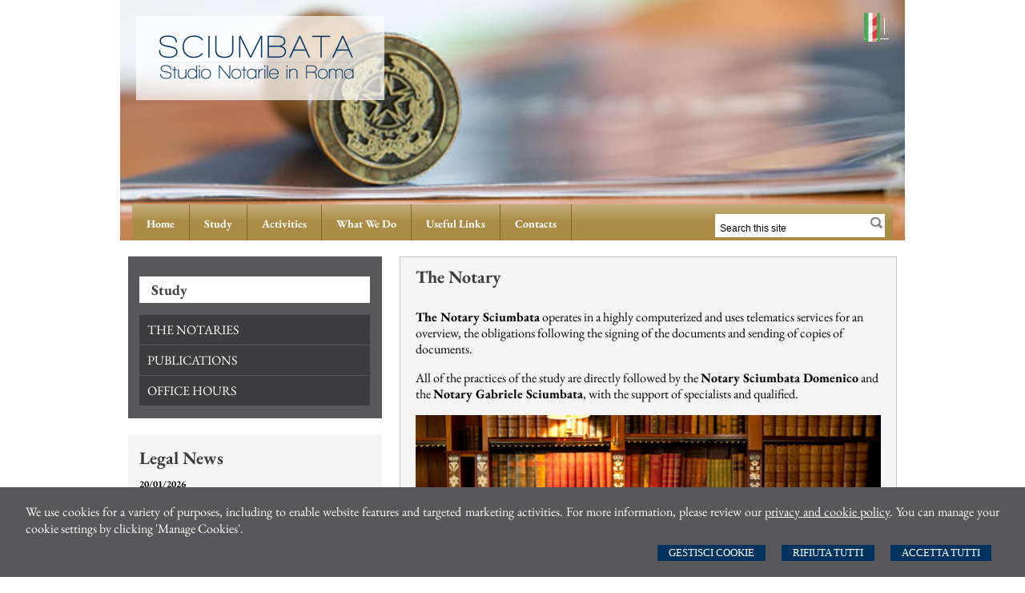

--- FILE ---
content_type: text/html; charset=utf-8
request_url: https://studiosciumbata.it/en/study/24
body_size: 6113
content:


<!DOCTYPE html>
<html lang="en" xml:lang="en" xmlns="http://www.w3.org/1999/xhtml">

<head>
    <meta http-equiv="Content-Type" content="text/html; charset=utf-8" />
<meta name="author" content="Notaiomyweb" />
<meta name="copyright" content="www.notaiomyweb.it" />
<meta http-equiv="content-language" content="IT" />
<meta name="ROBOTS" content="INDEX,FOLLOW" />
<meta name="revisit-after" content="7 days" />
<meta name="google" content="notranslate" />
<meta content="Edge" http-equiv="X-UA-Compatible" />
<meta name="viewport" content="width=device-width" />
<meta name="viewport" content="initial-scale=1.0" /><meta name="description" content="The Notary Rome"/>
<base href="https://studiosciumbata.it" /><title>The Notary Rome </title>
<link type="text/css" href="https://fonts.bunny.net/css?family=EB+Garamond:400,700" rel="stylesheet" />
<link type="text/css" href="https://fonts.bunny.net/css?family=EB+Garamond:400,700" rel="stylesheet" />
<link type="text/css" href="https://fonts.bunny.net/css?family=EB+Garamond:400,700" rel="stylesheet" />
<link type="text/css" href="dynamicCss.aspx" rel="stylesheet" />
<link type="text/css" href="https://notaiomyweb.it/cssTemplate7/Consilium/stile.css" rel="stylesheet" />
<link type="text/css" href="https://notaiomyweb.it/cssTemplate7/Consilium/logo.css" rel="stylesheet" />
<link type="text/css" href="https://notaiomyweb.it/cssTemplate7/Consilium/menu.css" rel="stylesheet" />
<link type="text/css" href="https://notaiomyweb.it/cssTemplate7/Consilium/nivo-slider.css" rel="stylesheet" />
<link type="text/css" href="https://notaiomyweb.it/cssTemplate7/Consilium/form.css" rel="stylesheet" />
<link type="text/css" href="https://notaiomyweb.it/cssTemplate7/Consilium/icon.css" rel="stylesheet" />
<link type="text/css" href="https://notaiomyweb.it/cssTemplate7/Consilium/table.css" rel="stylesheet" />
<link type="text/css" href="https://notaiomyweb.it/cssTemplate7/Consilium/responsive.css" rel="stylesheet" />
<link type="text/css" href="css/custom.css" rel="stylesheet" />
<link type="text/css" href="https://notaiomyweb.it/cssTemplate7/Consilium/chrome.css" rel="stylesheet" />
<link type="text/css" href="https://notaiomyweb.it/cssTemplate7/Consilium/jquery-ui.custom.css" rel="stylesheet" />
<script type="text/javascript" src="https://www.notaiomyweb.it/jsTemplate/jquery_new/jquery.js"></script>
<script type="text/javascript" src="https://www.notaiomyweb.it/jsTemplate/jquery.nivo.slider.js"></script>
<script type="text/javascript" src="https://www.notaiomyweb.it/jsTemplate/jquery_new/jquery-ui.min.js"></script>
<script type="text/javascript" src="https://www.notaiomyweb.it/jsTemplate/jquery_new/datepicker-it.js"></script>
<script type="text/javascript" src="https://www.notaiomyweb.it/jsTemplate/jquery.cookie.js"></script>
<script type="text/javascript" src="https://www.notaiomyweb.it/jsTemplate/scripts7.0.js"></script>
<script type="text/javascript" src="https://notaiomyweb.it/cssTemplate7/Consilium/js/scrollpage.js"></script>
<script type="text/javascript" src="https://notaiomyweb.it/cssTemplate7/Consilium/js/menu.js"></script>
<link rel="stylesheet" href="https://www.notaiomyweb.it/jsTemplate/videojs/video-js.css" type="text/css" />
<script type="text/javascript" src="https://www.notaiomyweb.it/jsTemplate/videojs/video.js"></script>
<script type="text/javascript" src="https://www.notaiomyweb.it/jsTemplate/videojs/videojs-ie8.min.js"></script>


    <link href="https://notaiomyweb.it/utility/fontawesome/css/all.min.css" rel="stylesheet" />
    <link href="https://notaiomyweb.it/utility/fontawesome/css/v4-font-face.min.css" rel="stylesheet" />
    <link href="https://notaiomyweb.it/utility/fontawesome/css/v4-shims.min.css" rel="stylesheet" />

    <link rel="stylesheet" href="https://notaiomyweb.it/jsTemplate/jquery-modal/jquery.modal.min.css" />
    <script src="https://notaiomyweb.it/jsTemplate/jquery-modal/jquery.modal.min.js"></script>

    <script type="text/javascript" src="https://notaiomyweb.it/jsTemplate/grafici/charts-loader.js"></script>
    <script type="text/javascript" src="https://notaiomyweb.it/jsTemplate/jquery.countdown.min.js"></script>
    <script type="text/javascript" src="https://notaiomyweb.it/jsTemplate/waypoints.min.js"></script>
    <script type="text/javascript" src="https://notaiomyweb.it/jsTemplate/jquery.counterup.min.js"></script>
    <script src="https://notaiomyweb.it/jsTemplate/grafici/GraficiScripts.js"></script>

    <script type="text/javascript" src="https://notaiomyweb.it/jsTemplate/cookieScript2.js"></script>

    <style>
        .banner_consenso_cookie {
            position: fixed;
            bottom: 0px;
            width: 100%;
            z-index: 9999;
            background: #fff;
        }

            .banner_consenso_cookie #testo_banner {
                width: 95%;
                padding: 20px 2.5% 10px;
                float: left;
            }

        #testo_banner p {
        }

        #testo_banner .btn-group {
            float: right;
            margin-left: 15px;
        }

            #testo_banner .btn-group a {
                margin: 10px 10px;
            }

        .blocker {
            z-index: 99999;
        }

        .cookiedisabledpanel {
            width: 90%;
            text-align: center;
            padding: 20px 5%;
            background: #ddd;
            margin: 20px 0px;
        }

        .my-16 {
            margin-top: 16px;
            margin-bottom: 16px;
        }
    </style>
    
</head>
<body class="inner-body">
    <form name="form1" method="post" action="/en/study/24" onsubmit="javascript:return WebForm_OnSubmit();" id="form1">
<div>
<input type="hidden" name="__EVENTTARGET" id="__EVENTTARGET" value="" />
<input type="hidden" name="__EVENTARGUMENT" id="__EVENTARGUMENT" value="" />
<input type="hidden" name="__VIEWSTATE" id="__VIEWSTATE" value="/[base64]" />
</div>

<script type="text/javascript">
//<![CDATA[
var theForm = document.forms['form1'];
if (!theForm) {
    theForm = document.form1;
}
function __doPostBack(eventTarget, eventArgument) {
    if (!theForm.onsubmit || (theForm.onsubmit() != false)) {
        theForm.__EVENTTARGET.value = eventTarget;
        theForm.__EVENTARGUMENT.value = eventArgument;
        theForm.submit();
    }
}
//]]>
</script>


<script src="/WebResource.axd?d=F73DOFn-rZifRxgqLBCochwEnmf2S9Zqf0Ot_DkAm_jle2KINg_lo8M_2ig0d70z0EcHzDMFGpHRdmjnX7ipS4xdomM1&amp;t=638901845280000000" type="text/javascript"></script>


<script src="/WebResource.axd?d=2KTk_UAw-flfyaN86oR-hWPBYO_8QIejnCYXDP-vHNIgHywAxiGuQun4DFob6U5u_6dnM_Q_Ka0XRcgpBnWHOcxM1aI1&amp;t=638901845280000000" type="text/javascript"></script>
<script type="text/javascript">
//<![CDATA[
function WebForm_OnSubmit() {
if (typeof(ValidatorOnSubmit) == "function" && ValidatorOnSubmit() == false) return false;
return true;
}
//]]>
</script>

<div>

	<input type="hidden" name="__VIEWSTATEGENERATOR" id="__VIEWSTATEGENERATOR" value="90059987" />
</div>
        
        
        <div id="BannerCookie" class="banner_consenso_cookie">
	<div id="testo_banner"><p>We use cookies for a variety of purposes, including to enable website features and targeted marketing activities. For more information, please review our <a href="eng/go/cookie-policy" >privacy and cookie policy</a>. You can manage your cookie settings by clicking 'Manage Cookies'.</p><div class="btn-group"><a onclick="AccettaTuttiCookie();" href="javascript:void(0)" class='button'>Accetta Tutti</a><a onclick="RifiutaTuttiCookie();" href="javascript:void(0)" class='button'>Rifiuta Tutti</a><a onclick="GestisciCookie();" href="javascript:void(0)" class='button'>Gestisci Cookie</a></div></div>
</div>
        <div id="ContentWrapper">
	

<div id="Header-wrapper">
    <div id="Header" class="bg_ColoreBase">
        <div class="logo">
            <a class="imglogo" href=""><img src="public/Logo-Sciumbata.png" alt="logo"/></a>
        </div>
        <div class="top bc_ColoreSfondo">
            <div class="search bg_ColoreSfondo bc_ColoreSfondo">
                <input name="ctl00$PanelSeach$TextSearch" type="text" value="Search this site" id="ctl00_PanelSeach_TextSearch" class="inputsearch" onfocus="if(this.value==&#39;Search this site&#39;) this.value=&#39;&#39;;" onblur="if(this.value==&#39;&#39;) this.value=&#39;Search this site&#39;;" />
<input type="submit" name="ctl00$PanelSeach$SearchButton" value="" onclick="javascript:WebForm_DoPostBackWithOptions(new WebForm_PostBackOptions(&quot;ctl00$PanelSeach$SearchButton&quot;, &quot;&quot;, true, &quot;searchSite&quot;, &quot;&quot;, false, false))" id="ctl00_PanelSeach_SearchButton" class="btn-search" />
<span id="ctl00_PanelSeach_ValidatorTextSearch" class="validationError" style="color:Red;visibility:hidden;"></span>


<span id="ctl00_PanelSeach_ValidatorTextSearchBlog" class="validationError" style="color:Red;visibility:hidden;"></span>
            </div>
            <div class="lingue c_ColoreBase"><ul><li><a class="ITA" href="/it/"></a></li></ul></div>
            
        </div>
        
<!--SLIDER START-->
        <div id="ctl00_SliderHome_sliderwrapper" class="sliderwrapper">
		
            <div id="slider-container">
                <div id="ctl00_SliderHome_slider" class="slider">
			<img src="public/home/Tmbro.jpg" alt="" data-thumb="public/home/Tmbro.jpg"title="#Slide-0"/><img src="public/home/Sciumbata4.png" alt="" data-thumb="public/home/Sciumbata4.png"/><img src="public/home/Sciumbata2.png" alt="" data-thumb="public/home/Sciumbata2.png"/><img src="public/home/Sciumbata3.png" alt="" data-thumb="public/home/Sciumbata3.png"/><img src="public/home/Sciumbata5.png" alt="" data-thumb="public/home/Sciumbata5.png"/>
		</div>
                <div id="ctl00_SliderHome_captions" class="captions">
			<div id="Slide-0" class="caption"><span class="prima-riga"></span></div>
		</div>
                <div id="preloader"></div>
            </div>
        
	</div>
        <!--SLIDER END-->
        <div class="content-menu bc_ColoreSfondo">
            <a href="javascript:void(0);" class="menuresponsive"><img src="https://www.notaiomyweb.it/cssTemplate7/Consilium/images/menuresponsive.png"><span>Menu</span></a>
            <ul class="menu"><li class=""><a href="index.aspx"><span>Home</span></a></li><li class=""><a href="/en/study/24"><span>Study</span></a><ul class="sub-menu"><li><a href="/en/study/the-notaries/30"><span>The notaries</span></a></li><li><a href="/en/study/publications/47"><span>Publications</span></a></li><li><a href="/en/study/office-hours/26"><span>Office Hours</span></a></li></ul></li><li class=""><a href="javascript:void(0);"><span>Activities</span></a><ul class="sub-menu"><li><a href="/en/activities/quote-request/43"><span>Quote Request</span></a></li><li><a href="/en/activities/request-copy-acts/15"><span>Request Copy acts</span></a></li></ul></li><li class=""><a href="javascript:void(0);"><span>What we do</span></a><ul class="sub-menu"><li><a href="/en/what-we-do/property-transfers/17"><span>Property transfers</span></a></li><li><a href="/en/what-we-do/mortgage-deeds/18"><span>Mortgage deeds</span></a></li><li><a href="/en/what-we-do/services-for-business/19"><span>Services for business</span></a></li><li><a href="/en/what-we-do/services-for-young-people/20"><span>Services for Young People</span></a></li><li><a href="/en/what-we-do/family-services/21"><span>Family services</span></a></li><li><a href="/en/what-we-do/succession/42"><span>Succession</span></a></li></ul></li><li class=""><a href="/en/useful-links/31"><span>Useful Links</span></a></li><li class="parent last"><a href="/en/contacts/32"><span>Contacts</span></a><ul class="sub-menu"><li><a href="/en/contacts/where-we-are/45"><span>Where we are</span></a></li><li><a href="/en/contacts/banking-coordinates/44"><span>Banking Coordinates</span></a></li></ul></li></ul>
        </div>
    </div>
</div>
<div id="Content-wrapper">
    <div id="Content">        
        <div id="ctl00_PaginaInterna">
		
<style>
    .grafico {
        width:100%;
        margin:10px 0px;
        text-align:center;
    }
    .grafico-left {
        text-align:left;
        width:auto;
        float:left;
        margin:10px 10px 10px 0px;
    }
    .grafico-right {
        text-align:right;
        width:auto;
        float:right;
        margin:10px 0px 10px 10px;
    }
    .counter {
        font-size:42px;
        line-height:46px;
        margin:10px 0px;
        display:inline-block;
        padding:0px;
    }

    .container-counterUp {
        text-align:center;
        margin:0px 0px 20px;
    }
    .container-counterUp div {
        margin:0px 20px;
        display:inline-block;
    }
    .container-counterUp div h3{
        font-size:34px;
        line-height:36px;
        margin:0px 0px;
        padding:0px;
    }
</style>
<div id="ctl00_ctl00_ContenutiMain" class="paginainterna bg_ColoreBase">
			<div class="pagina"><h1>The Notary</h1><p><strong>The Notary Sciumbata</strong> operates in a highly computerized and uses telematics services for an overview, the obligations following the signing of the documents and sending of copies of documents.</p>
<p>All of the practices of the study are directly followed by the <strong>Notary Sciumbata Domenico</strong> and the <strong>Notary Gabriele Sciumbata</strong>, with the support of specialists and qualified.</p><div id="slider-studio"><img src="public/studio/1.jpg" alt="" title="#Slide-0"/><img src="public/studio/2.jpg" alt="" title="#Slide-1"/><img src="public/studio/3.jpg" alt="" title="#Slide-2"/></div></div>
		</div>
	</div>           
        <div id="ctl00_SubMenuInterno" class="submenuinterno bg_ColoreDettaglio3">
		<h2>Study</h2><ul class="submenu-home"><li ><a  href="/en/study/the-notaries/30"><span>The notaries</span></a></li><li ><a  href="/en/study/publications/47"><span>Publications</span></a></li><li ><a  href="/en/study/office-hours/26"><span>Office Hours</span></a></li></ul>
	</div>
        <div id="ctl00_PanelBoxLaterali">
		<div class='paginalaterale  bg_ColoreBase'><h2>Legal News</h2><div class="item-news"><p class="date">20/01/2026</p><p class="title"><a href='https://www.altalex.com/documents/2026/01/20/servizi-finanziari-d-lgs-209-2025-affina-tutela-consumatore' target='_blank'>Servizi finanziari: con il D.Lgs. 209/2025 si affina la tutela del consumatore</a></p><p class="descrizione">Servizi finanziari...</p></div><div class="item-news"><p class="date">19/01/2026</p><p class="title"><a href='https://www.altalex.com/documents/2026/01/19/g-u-d-lgs-216-2025-acquisizione-c-d-e-evidence-prove-digitali' target='_blank'>In G.U. il D.Lgs. 216/2025 sulla acquisizione delle c.d. e-evidence (prove digitali)</a></p><p class="descrizione">Processo penale...</p></div><div class="item-news"><p class="date">16/01/2026</p><p class="title"><a href='https://www.altalex.com/documents/2026/01/16/corte-conti-novita-controlli-responsabilita-erariale-delega-governo' target='_blank'>Corte dei Conti: novità su controlli, responsabilità erariale e delega al Governo</a></p><p class="descrizione">Corte dei conti...</p></div></div>
	</div>
        
    </div>
</div>
<div id="Footer-wrapper">
    <div id="Footer" class="bg_ColoreBase">
        <div class="dati-footer">
            <p><strong>Studio Notarile Sciumbata</strong><br />Roma&nbsp;<strong>|</strong>&nbsp;Via Giovanni Paisiello 49&nbsp;| T. 063211811<span style="color: #000000;"><br />n<span style="color: #000000;">otaiosciumbata@gmail.com</span></span></p>
<p>&nbsp;</p>
        </div>
        <div id="Footer-credits">
            <p>&copy; 2026 Copyright Studio Notarile Sciumbata. All rights reserved  |  P.IVA 09105011002  |  <a  href="/en/cookie-policy/54"></a> - <a  href="/en/sitemap/33">Sitemap</a> - <a  href="/en/privacy-policy--d-lgs-no-n-196-2003-/38">Privacy</a> - <a target="_blank" href="http://www.notaiomyweb.it">Credits</a></p>
        </div>
    </div>
</div>

</div>


        <!-- Modal -->
        <div class="modal" id="CookieModal">
            <div id="FormCookie">
                <h4>Cookie Policy</h4>
                <p class="mb-3">
                    We use cookies for a variety of purposes, including to enable website features and targeted marketing activities. For more information, please review our <a href="eng/go/cookie-policy" >privacy and cookie policy</a>.
                </p>
                <div id="ElencoCampiCookie">
	<span disabled="disabled"><input id="CheckCoockiePolicy_0_0" type="checkbox" name="CheckCoockiePolicy_0_0" checked="checked" disabled="disabled" /><label for="CheckCoockiePolicy_0_0">Cookie e Servizi Necessari</label></span><p>Questi servizi sono necessari per il corretto funzionamento di questo sito web: <a href='https://bunny.net/gdpr/' target='_blank'>Bunny Fonts</a></p><input id="CheckCoockiePolicy_1_1" type="checkbox" name="CheckCoockiePolicy_1_1" /><label for="CheckCoockiePolicy_1_1">Google Analytics</label><p>I servizi di Google Analytics ci aiutano ad analizzare l'utilizzo del sito e ottimizzarlo per un'esperienza migliore per tutti: <a href="https://policies.google.com/privacy?hl=it-IT" target="_blank">clicca qui per maggiori informazioni</a></p><input id="CheckCoockiePolicy_2_2" type="checkbox" name="CheckCoockiePolicy_2_2" /><label for="CheckCoockiePolicy_2_2">Servizi Youtube</label><p>I servizi di Youtube aiutano il servizio ad analizzare l'utilizzo dei plugin e ottimizzarli per un'esperienza migliore per tutti: <a href="https://policies.google.com/privacy?hl=it-IT" target="_blank">clicca qui per maggiori informazioni</a></p><input id="CheckCoockiePolicy_3_3" type="checkbox" name="CheckCoockiePolicy_3_3" /><label for="CheckCoockiePolicy_3_3">Google Maps</label><p>I servizi di Google Maps aiutano il servizio ad analizzare l'utilizzo dei plugin e ottimizzarli per un'esperienza migliore per tutti: <a href="https://policies.google.com/privacy?hl=it-IT" target="_blank">clicca qui per maggiori informazioni</a></p><input id="CheckCoockiePolicy_4_4" type="checkbox" name="CheckCoockiePolicy_4_4" /><label for="CheckCoockiePolicy_4_4">Facebook Plugin</label><p>Il sito utilizza dei Social Plugins Facebook di diversi social network. Il social network trasmette il contenuto del plugin direttamente al tuo browser, dopodichè è collegato al sito web. Attraverso l'inclusione del plugin il social network riceve l'informazione che hai aperto la rispettiva pagina del nostro sito web: <a href="https://it-it.facebook.com/business/help/471978536642445?id=1205376682832142" target="_blank">clicca qui per maggiori informazioni</a>.</p><input id="CheckCoockiePolicy_6_6" type="checkbox" name="CheckCoockiePolicy_6_6" /><label for="CheckCoockiePolicy_6_6">Twitter Plugin</label><p>Il sito utilizza dei Social Plugins Twitter di diversi social network. Il social network trasmette il contenuto del plugin direttamente al tuo browser, dopodichè è collegato al sito web. Attraverso l'inclusione del plugin il social network riceve l'informazione che hai aperto la rispettiva pagina del nostro sito web: <a href="https://help.twitter.com/en/rules-and-policies/twitter-cookies" target="_blank">clicca qui per maggiori informazioni</a>.</p><input id="CheckCoockiePolicy_8_8" type="checkbox" name="CheckCoockiePolicy_8_8" /><label for="CheckCoockiePolicy_8_8">Linkedin Plugin</label><p>Il sito utilizza dei Social Plugins Linkedin di diversi social network. Il social network trasmette il contenuto del plugin direttamente al tuo browser, dopodichè è collegato al sito web. Attraverso l'inclusione del plugin il social network riceve l'informazione che hai aperto la rispettiva pagina del nostro sito web: <a href="https://privacy.linkedin.com/it-it/gdpr?lr=1" target="_blank">clicca qui per maggiori informazioni</a>.</p>
</div>
                <div class="my-16">
                    <button type="button" onclick="AccettaTuttiCookie()" class="button">Accetta tutti</button>
                    <button type="button" onclick="RifiutaTuttiCookie()" style="margin-right: 20px;" class="button">Rifiuta tutti</button>
                    <button type="button" onclick="SelezionaCookie()" class="button" style="margin-right: 20px;">Salva scelta</button>
                </div>
            </div>
        </div>

        <!--SCRIPT PER COLORE DI ROSSO CAMPI ERRATI NEI FORM -->
        <script type="text/javascript">
            function checkText(element) {
                if (element.value == 'Please enter your email address')
                    element.value = '';
                else if (element.value == '')
                    element.value = 'Please enter your email address';
            }

            function clickBtnNewsletterHome() {
                if (verifyEmail('input-newsletter', 'Caution! Please enter a correct e-mail address')) {
                    location.href = "eng/go/newsletter?EmailNewsletter=" + $(".input-newsletter").val();
                }
            }
        </script>

        <script type="text/javascript" src="https://www.notaiomyweb.it/jsTemplate/ValidatorForm.js"></script>
        
<script type="text/javascript">
//<![CDATA[
var Page_Validators =  new Array(document.getElementById("ctl00_PanelSeach_ValidatorTextSearch"), document.getElementById("ctl00_PanelSeach_ValidatorTextSearchBlog"));
//]]>
</script>

<script type="text/javascript">
//<![CDATA[
var ctl00_PanelSeach_ValidatorTextSearch = document.all ? document.all["ctl00_PanelSeach_ValidatorTextSearch"] : document.getElementById("ctl00_PanelSeach_ValidatorTextSearch");
ctl00_PanelSeach_ValidatorTextSearch.controltovalidate = "ctl00_PanelSeach_TextSearch";
ctl00_PanelSeach_ValidatorTextSearch.focusOnError = "t";
ctl00_PanelSeach_ValidatorTextSearch.validationGroup = "searchSite";
ctl00_PanelSeach_ValidatorTextSearch.evaluationfunction = "RequiredFieldValidatorEvaluateIsValid";
ctl00_PanelSeach_ValidatorTextSearch.initialvalue = "Search this site";
var ctl00_PanelSeach_ValidatorTextSearchBlog = document.all ? document.all["ctl00_PanelSeach_ValidatorTextSearchBlog"] : document.getElementById("ctl00_PanelSeach_ValidatorTextSearchBlog");
ctl00_PanelSeach_ValidatorTextSearchBlog.controltovalidate = "ctl00_PanelSeach_TextSearchBlog";
ctl00_PanelSeach_ValidatorTextSearchBlog.focusOnError = "t";
ctl00_PanelSeach_ValidatorTextSearchBlog.enabled = "False";
ctl00_PanelSeach_ValidatorTextSearchBlog.validationGroup = "searchSiteBlog";
ctl00_PanelSeach_ValidatorTextSearchBlog.evaluationfunction = "RequiredFieldValidatorEvaluateIsValid";
ctl00_PanelSeach_ValidatorTextSearchBlog.initialvalue = "";
//]]>
</script>


<script type="text/javascript">
//<![CDATA[

var Page_ValidationActive = false;
if (typeof(ValidatorOnLoad) == "function") {
    ValidatorOnLoad();
}

function ValidatorOnSubmit() {
    if (Page_ValidationActive) {
        return ValidatorCommonOnSubmit();
    }
    else {
        return true;
    }
}
        //]]>
</script>
</form>
    <script type="text/javascript" src="js/custom.js"></script>
</body>
</html>


--- FILE ---
content_type: text/css; charset=utf-8
request_url: https://fonts.bunny.net/css?family=EB+Garamond:400,700
body_size: 548
content:
/* greek */
@font-face {
  font-family: 'EB Garamond';
  font-style: normal;
  font-weight: 400;
  font-stretch: 100%;
  src: url(https://fonts.bunny.net/eb-garamond/files/eb-garamond-greek-400-normal.woff2) format('woff2'), url(https://fonts.bunny.net/eb-garamond/files/eb-garamond-greek-400-normal.woff) format('woff'); 
  unicode-range: U+0370-0377,U+037A-037F,U+0384-038A,U+038C,U+038E-03A1,U+03A3-03FF;
}

/* latin */
@font-face {
  font-family: 'EB Garamond';
  font-style: normal;
  font-weight: 400;
  font-stretch: 100%;
  src: url(https://fonts.bunny.net/eb-garamond/files/eb-garamond-latin-400-normal.woff2) format('woff2'), url(https://fonts.bunny.net/eb-garamond/files/eb-garamond-latin-400-normal.woff) format('woff'); 
  unicode-range: U+0000-00FF,U+0131,U+0152-0153,U+02BB-02BC,U+02C6,U+02DA,U+02DC,U+0304,U+0308,U+0329,U+2000-206F,U+20AC,U+2122,U+2191,U+2193,U+2212,U+2215,U+FEFF,U+FFFD;
}

/* cyrillic */
@font-face {
  font-family: 'EB Garamond';
  font-style: normal;
  font-weight: 400;
  font-stretch: 100%;
  src: url(https://fonts.bunny.net/eb-garamond/files/eb-garamond-cyrillic-400-normal.woff2) format('woff2'), url(https://fonts.bunny.net/eb-garamond/files/eb-garamond-cyrillic-400-normal.woff) format('woff'); 
  unicode-range: U+0301,U+0400-045F,U+0490-0491,U+04B0-04B1,U+2116;
}

/* greek-ext */
@font-face {
  font-family: 'EB Garamond';
  font-style: normal;
  font-weight: 400;
  font-stretch: 100%;
  src: url(https://fonts.bunny.net/eb-garamond/files/eb-garamond-greek-ext-400-normal.woff2) format('woff2'), url(https://fonts.bunny.net/eb-garamond/files/eb-garamond-greek-ext-400-normal.woff) format('woff'); 
  unicode-range: U+1F00-1FFF;
}

/* latin-ext */
@font-face {
  font-family: 'EB Garamond';
  font-style: normal;
  font-weight: 400;
  font-stretch: 100%;
  src: url(https://fonts.bunny.net/eb-garamond/files/eb-garamond-latin-ext-400-normal.woff2) format('woff2'), url(https://fonts.bunny.net/eb-garamond/files/eb-garamond-latin-ext-400-normal.woff) format('woff'); 
  unicode-range: U+0100-02BA,U+02BD-02C5,U+02C7-02CC,U+02CE-02D7,U+02DD-02FF,U+0304,U+0308,U+0329,U+1D00-1DBF,U+1E00-1E9F,U+1EF2-1EFF,U+2020,U+20A0-20AB,U+20AD-20C0,U+2113,U+2C60-2C7F,U+A720-A7FF;
}

/* vietnamese */
@font-face {
  font-family: 'EB Garamond';
  font-style: normal;
  font-weight: 400;
  font-stretch: 100%;
  src: url(https://fonts.bunny.net/eb-garamond/files/eb-garamond-vietnamese-400-normal.woff2) format('woff2'), url(https://fonts.bunny.net/eb-garamond/files/eb-garamond-vietnamese-400-normal.woff) format('woff'); 
  unicode-range: U+0102-0103,U+0110-0111,U+0128-0129,U+0168-0169,U+01A0-01A1,U+01AF-01B0,U+0300-0301,U+0303-0304,U+0308-0309,U+0323,U+0329,U+1EA0-1EF9,U+20AB;
}

/* cyrillic-ext */
@font-face {
  font-family: 'EB Garamond';
  font-style: normal;
  font-weight: 400;
  font-stretch: 100%;
  src: url(https://fonts.bunny.net/eb-garamond/files/eb-garamond-cyrillic-ext-400-normal.woff2) format('woff2'), url(https://fonts.bunny.net/eb-garamond/files/eb-garamond-cyrillic-ext-400-normal.woff) format('woff'); 
  unicode-range: U+0460-052F,U+1C80-1C8A,U+20B4,U+2DE0-2DFF,U+A640-A69F,U+FE2E-FE2F;
}

/* greek */
@font-face {
  font-family: 'EB Garamond';
  font-style: normal;
  font-weight: 700;
  font-stretch: 100%;
  src: url(https://fonts.bunny.net/eb-garamond/files/eb-garamond-greek-700-normal.woff2) format('woff2'), url(https://fonts.bunny.net/eb-garamond/files/eb-garamond-greek-700-normal.woff) format('woff'); 
  unicode-range: U+0370-0377,U+037A-037F,U+0384-038A,U+038C,U+038E-03A1,U+03A3-03FF;
}

/* latin */
@font-face {
  font-family: 'EB Garamond';
  font-style: normal;
  font-weight: 700;
  font-stretch: 100%;
  src: url(https://fonts.bunny.net/eb-garamond/files/eb-garamond-latin-700-normal.woff2) format('woff2'), url(https://fonts.bunny.net/eb-garamond/files/eb-garamond-latin-700-normal.woff) format('woff'); 
  unicode-range: U+0000-00FF,U+0131,U+0152-0153,U+02BB-02BC,U+02C6,U+02DA,U+02DC,U+0304,U+0308,U+0329,U+2000-206F,U+20AC,U+2122,U+2191,U+2193,U+2212,U+2215,U+FEFF,U+FFFD;
}

/* cyrillic */
@font-face {
  font-family: 'EB Garamond';
  font-style: normal;
  font-weight: 700;
  font-stretch: 100%;
  src: url(https://fonts.bunny.net/eb-garamond/files/eb-garamond-cyrillic-700-normal.woff2) format('woff2'), url(https://fonts.bunny.net/eb-garamond/files/eb-garamond-cyrillic-700-normal.woff) format('woff'); 
  unicode-range: U+0301,U+0400-045F,U+0490-0491,U+04B0-04B1,U+2116;
}

/* greek-ext */
@font-face {
  font-family: 'EB Garamond';
  font-style: normal;
  font-weight: 700;
  font-stretch: 100%;
  src: url(https://fonts.bunny.net/eb-garamond/files/eb-garamond-greek-ext-700-normal.woff2) format('woff2'), url(https://fonts.bunny.net/eb-garamond/files/eb-garamond-greek-ext-700-normal.woff) format('woff'); 
  unicode-range: U+1F00-1FFF;
}

/* latin-ext */
@font-face {
  font-family: 'EB Garamond';
  font-style: normal;
  font-weight: 700;
  font-stretch: 100%;
  src: url(https://fonts.bunny.net/eb-garamond/files/eb-garamond-latin-ext-700-normal.woff2) format('woff2'), url(https://fonts.bunny.net/eb-garamond/files/eb-garamond-latin-ext-700-normal.woff) format('woff'); 
  unicode-range: U+0100-02BA,U+02BD-02C5,U+02C7-02CC,U+02CE-02D7,U+02DD-02FF,U+0304,U+0308,U+0329,U+1D00-1DBF,U+1E00-1E9F,U+1EF2-1EFF,U+2020,U+20A0-20AB,U+20AD-20C0,U+2113,U+2C60-2C7F,U+A720-A7FF;
}

/* vietnamese */
@font-face {
  font-family: 'EB Garamond';
  font-style: normal;
  font-weight: 700;
  font-stretch: 100%;
  src: url(https://fonts.bunny.net/eb-garamond/files/eb-garamond-vietnamese-700-normal.woff2) format('woff2'), url(https://fonts.bunny.net/eb-garamond/files/eb-garamond-vietnamese-700-normal.woff) format('woff'); 
  unicode-range: U+0102-0103,U+0110-0111,U+0128-0129,U+0168-0169,U+01A0-01A1,U+01AF-01B0,U+0300-0301,U+0303-0304,U+0308-0309,U+0323,U+0329,U+1EA0-1EF9,U+20AB;
}

/* cyrillic-ext */
@font-face {
  font-family: 'EB Garamond';
  font-style: normal;
  font-weight: 700;
  font-stretch: 100%;
  src: url(https://fonts.bunny.net/eb-garamond/files/eb-garamond-cyrillic-ext-700-normal.woff2) format('woff2'), url(https://fonts.bunny.net/eb-garamond/files/eb-garamond-cyrillic-ext-700-normal.woff) format('woff'); 
  unicode-range: U+0460-052F,U+1C80-1C8A,U+20B4,U+2DE0-2DFF,U+A640-A69F,U+FE2E-FE2F;
}



--- FILE ---
content_type: text/css; charset=utf-8
request_url: https://studiosciumbata.it/dynamicCss.aspx
body_size: 1704
content:
body {font-family:Arial, Helvetica, sans-serif;}.bg_ColoreSfondo{background-color:#ffffff;}.c_ColoreSfondo{color:#ffffff;}.bc_ColoreSfondo{border-color:#ffffff;}body {background-color:#ffffff;}.bg_ColoreBase{background-color:#f5f5f6;}.c_ColoreBase{color:#f5f5f6;}.bc_ColoreBase{border-color:#f5f5f6;}.bg_ColoreDettaglio{background-color:#ab8c47;}.c_ColoreDettaglio{color:#ab8c47;}.bc_ColoreDettaglio{border-color:#ab8c47;}.bg_ColoreDettaglio2{background-color:#00345F;}.c_ColoreDettaglio2{color:#00345F;}.bc_ColoreDettaglio2{border-color:#00345F;}.bg_ColoreDettaglio3{background-color:#58585A;}.c_ColoreDettaglio3{color:#58585A;}.bc_ColoreDettaglio3{border-color:#58585A;}body{color:#000000;font-size:16px;}a{color:#00345f;font-weight:400;font-style:normal;text-decoration:none;}a:hover{color:#00345f;font-weight:400;font-style:normal;text-decoration:underline;}.content-menu,ul.menu,ul.menu > li.active ul li.active{background-color:#ab8c47;}.ui-state-active{background-color:#ab8c47;}ul.menu > li > a,ul.menu > li.active > ul.sub-menu > li.active > a{color:#ffffff;font-size:14px;font-weight:700;font-style:normal;text-decoration:none;}.ui-state-active a{color:#ffffff;font-size:14px;font-weight:700;font-style:normal;text-decoration:none;}ul.menu > li.active,ul.menu > li > ul.sub-menu{background-color:#00345f;}ul.menu > li.active > a,ul.menu > li > ul.sub-menu > li > a{color:#ffffff;font-weight:700;font-style:normal;text-decoration:none;font-size:14px;}.logo h1,.logo h1 a{color:#00345f;font-size:26px;font-weight:400;font-style:normal;text-decoration:none;}.logo span,.logo span a{color:#00345f;font-size:40px;font-weight:400;font-style:normal;text-decoration:none;}h1,h2,h3{font-weight:700;color:#3d3d3f;font-size:22px;}body{font-family:'EB Garamond'}h1,h2,h3{font-family:'EB Garamond'}ul.menu {font-family:'EB Garamond'}.logo{font-family:'EB Garamond'}.logo h1 a {font-family:'EB Garamond'}

--- FILE ---
content_type: text/css
request_url: https://notaiomyweb.it/cssTemplate7/Consilium/stile.css
body_size: 13404
content:
html, body, form {
    height: 100%;
    margin: 0;
    padding: 0;
}
#ContentWrapper {
    min-height: 100%;
    position: relative;
	width:100%;
	float:left;
}
/*BarraAreaRiservata*/	
#BarraAreaRiservata{
	position:fixed;
	height:46px;
	z-index:9999999999;
	width:98.6%;
	background: url("images/ui-bg_highlight-soft_50_dddddd_1x100.png") repeat-x scroll 50% 50% #dddddd;
    color: #444;
	padding:10px 0.5%;
	margin:0px 0.2% 0px;
	border-top:4px solid #fff;
	}
	
#BarraAreaRiservata h1{
	font-size: 22px;
	font-family:Arial, Helvetica, sans-serif;
    margin: 0;
    padding: 0px 0px 5px;
	float:left;
	width:100%;
    color: #444;
	border:0px;
	font-style:normal;
	text-decoration:none;
}
#BarraAreaRiservata h1 img{
	vertical-align:middle;}
	
#BarraAreaRiservata a{
	color:#444;
	font-weight:normal;
	font-family:Arial, Helvetica, sans-serif;
	font-style:normal;
	font-size:12px;
	text-decoration:none;
	}
#BarraAreaRiservata a span{float:left;}
#BarraAreaRiservata .linkRight{float:right;margin-left:10px;}
#BarraAreaRiservata .linkLeft{float:left;margin-right:10px;}
/*BarraAreaRiservata*/	
.call_btn{display:none;}
/*Banner Consenso Cookie*/
.banner_consenso_cookie {
    float:left;
    width:100%;
}
#testo_banner {
    width:94%;
	padding:10px 3%;
    margin:0px auto;
	background:#58585A;
}
    #testo_banner p {
        text-align:justify;
		color:#fff;
		margin:0px;
    }
    #testo_banner p a{
		color:#fff;
		text-decoration:underline;
    }
#chiusura_banner {
    text-align:right;
	display:none;
}
/*Banner Consenso Cookie*/	


/*Header*/	
#Header-wrapper
{
    float: left;
    margin: 0px 0 0 0%;
    width: 100%;
	clear:left;
}
#Header
{
	margin:0px auto;
	width:980px;
	padding:0px 0px 0px 0px;
	position:relative;
	min-height:300px;
}
.top {
    float:right;
	position:relative;
	z-index:9;
	padding:0px 0px 5px 0px;
	margin:20px 2% 0px 0px;
	border-bottom-width:1px;
	border-bottom-style:solid;
}
/*Header*/

/*Lingue*/
.lingue{
	float:right;
    margin: 2px 5px 0 0;
    padding: 0px 5px 0px 0px;
	border-right-width:1px;
	border-right-style:solid;
	border-right-color:inherit;
	}
.lingue ul{
	float:right;
	padding:0px;
	margin:0px;
	list-style:none;
	}
.lingue li{
	float:left;
	}
.lingue li a{
	color:inherit;
	text-decoration:none;
    font-size: 12px;
	}
.lingue li a:hover{
	color:inherit;
	text-decoration:underline;
	}
/*Lingue*/


/*Social Network*/
.socialnetwork {
    float: right;
    list-style: outside none none;
    margin: 2px 5px 0 0;
    padding: 0px 5px 0px 0px;
	border-right-width:1px;
	border-right-style:solid;
	border-right-color:inherit;
}
.socialnetwork li {
    float: left;
    margin: 0 3px;
}
/*Social Network*/

/*Content*/
#Content-wrapper{
	float: left;
    margin: 0px;
    width: 100%;
	padding-bottom:100px;
	}
#Content{
	overflow: hidden;
    padding:0px 0px 20px;
	width:960px;
	margin:0px auto;
	position:relative;
	 background-image: url("images/lg-ministero.png");
    background-position: 20px 95%;
    background-repeat: no-repeat;
	}
.panelBoxhome{
	float:left;
	position:relative;
	width:100%;
	margin:20px 0px;
	}
.pagina{
	float:left;
	position:relative;
	width:100%;
	margin:0px;
	}
.pagina hr{
	display:inline-block;
	width:100%;}
.panelBoxhome p,
.panelBoxhome div,
.pagina div,
.pagina p,
.panelBoxhome ul,
.pagina ul
{letter-spacing: 0em;line-height: 20px;}
.colSx{
    float: left;
    margin: 0 2% 20px 0;
    padding: 0%;
    width: 25%;
}
.colDx{
    float: right;
    margin: 0 0 20px 2%;
    padding: 0%;
    width: 25%;
	}
.colCenter {
    float: left;
    padding: 0;
    margin: 0 0%;
    width: 46%;
}
.boxhome{
	clear: left;
    float: left;
    margin: 0 0% 20px 0;
    padding: 0px 0%;
    width: 100%;
	}
.colDx .boxhome,.colSx .boxhome{
     margin: 0 0 20px 0;
    padding: 15px 6%;
    width: 88%;
	}
.colCenter .boxhome{
    margin: 0 0% 20px 0;
    padding: 15px 4.5%;
    width: 90%;
	border:1px #c5c6c8 solid;
	}
.colSx .boxhome h2{padding:5px;}
.colDx .boxhome{border:1px #c5c6c8 solid;padding: 15px 5.5%;}
.boxhome iframe{width:100%;}
.boxhome img{max-width:100%;height:auto;}
.paginainterna{
	float: right;
    padding: 10px 2%;
    width: 60.5%;
    margin: 20px 0% 0px 0;
	border:1px #c5c6c8 solid
	}
.submenuinterno,.paginalaterale{
	clear: left;
    float: left;
    margin: 20px 2% 0px 0;
    padding: 15px 1.5%;
    width: 30%;
	}
.submenuinterno h2{ float: left;
    font-size: 18px;
    margin: 10px 0 5px;
    padding: 5px 5%;
    width: 90%;}
	.testo-laterale{display:none;}
.paginalaterale iframe{width:100%;}
.submenu-home{
	float:left;
	width:100%;
	margin:10px 0px 0px;
	list-style:none;
	padding:0px;
	}
.submenu-home li{
	margin:0px 0px 1px;
	padding:8px 10px;
	background:#3d3d3f;
	}
.submenu-home li a{color:#fff;text-transform:uppercase;}
.submenu-home li a:hover{color:#fff;}
.guideUtili .item-guideutili, .documenti .item-documenti {
    border-bottom: 1px solid #9b8579;
    margin: 15px 0;
    padding-bottom: 5px;
}
.guideUtili .item-guideutili p.titolo a, .documenti .item-documenti p.titolo a {
    font-size: 13px;
    font-weight: bold;
}
.guideUtili .item-guideutili p.download, .documenti .item-documenti p.download {
    text-align: right;
}
.guideUtili .item-guideutili p, .documenti .item-documenti p {
    margin: 0;
}
.innerPagePopup div {
    margin: 10px;
    width: 640px;
	letter-spacing: 0.05em;
	line-height: 20px;
}
/*Content*/

/*Footer*/
#Footer-wrapper {
    bottom: 0;
    clear: both;
    height: 100px;
    overflow: hidden;
    position: absolute;
    margin: 0 0 0;
    width: 100%;
}
#Footer {
    margin:0px auto;
    padding: 10px 15px 20px;
    width: 950px;
	overflow:hidden;
	height:100%;
}
#Footer .dati-footer {
    float: left;
    width: 100%;
}
#Footer .dati-footer p{margin:1px 0px;}
#Footer-credits {
    float: left;
    padding: 10px 0px 0px;
    text-align: left;
    width: 100%;
	font-size:11px;
}
#Footer-credits p{margin:0px;}
#Footer-credits p a{color:inherit;}
/*Footer*/


/*Tab News Home*/
#tabs-news{
	float:left;
	width:100%;
	}
#tabs-news .ui-tabs-nav{
	float:left;
	width:100%;
	border:0px;
	list-style:none;
	padding:0px;
	margin:0px;
	}
#tabs-news .ui-tabs-nav .ui-state-default{
	float:left;
	border:0px;
    padding: 4px 7px;
	}
#tabs-news .ui-tabs-panel{
	float:left;
	width:96%;
	margin: 5px 2%;
	}
#tabs-news .ui-tabs-hide{
	display:none;
	}
#tabs-news .ui-tabs-nav .ui-state-default a{color:inherit;}
#tabs-news .ui-tabs-nav .ui-state-active{background:#00345F;}
#tabs-news .ui-tabs-nav .ui-state-active a{font-size:12px;font-weight:normal;color:#fff;}
.infoGoogleNews{
	font-size:11px;
	padding:0px;
	width:100%;
	margin:5px 0px;
	}
.infoGoogleNews a{text-decoration:underline;}
/*Tab News Home*/

/*News*/
.item-news {
    margin-bottom: 5px;
    margin-top: 0;
    overflow: hidden;
    padding-bottom: 2px;
    position: relative;
}
.item-news .img {
    float: left;
    height: 40px;
    margin-right: 2%;
    overflow: hidden;
    width: 10%;
}
.item-news .img img {
    width: 100%;
}
.item-news .date {
    color: #000;
    float: left;
    font-size: 12px;
    font-weight: bold;
    margin:0px 2% 0px 0px;
}
.item-news .title {
    float: left;
    width: 85%;
    margin:0px 0px;
}
.item-news .descrizione, .item-news .leggi-tutto {
    display: none;
}

.contenutoNews{
	float:left;
	width:100%;
	}
.item-news .date{
	float:left;
	margin-right:2%;
	font-weight:bold;
	font-size:12px;
	color:inherit;
	}
.item-news .title a{
	color:inherit;
	}
.item-news p
{
	margin: 0px 0 0 0;
}
.item-news p a
{
	color:inherit;
}
.item-news .descrizione, .item-news .leggi-tutto
{
	display: none;
}

.item-archivio-news{
	float:left;
	width:100%;
	margin:10px 0px;	
}
.item-archivio-news .img{
	float:left;
	width:10%;
	margin:0px 1% 0px 0px;	
}
.item-archivio-news .img img{width:100%;}
.item-archivio-news .date{
	float:left;
	width:89%;
	font-weight:bold;
	font-size:11px;
	color: #000;
	}
.item-archivio-news .text-news{
	float:left;
	width:89%;
	}
.item-archivio-news .text-news .title{
	float:left;
	width:100%;
	font-size:14px;
	font-weight:bold;
	margin:0px;
	}
.item-archivio-news .text-news .descrizione{
	float:left;
	width:100%;
	margin:0px;
	}
.item-archivio-news .text-news a{
	display:block;
	}
/*News*/

/*Share*/
.share{
	float:right;
	width:200px;
	}
.share p{
	float:right;
	}
.share p a{
	float:left;
	margin-left:5px;
	}
.share p span{
	float:left;
	margin-left:5px;
	}
/*Share*/

/*Search*/
.itemSearch{
	float:left;
	width:100%;
	margin:10px 0px;
	}
.itemSearch a{
	font-size:14px;
	float:left;
	width:100%;
	}
.itemSearch p{
	margin:0px;
	margin-top:2px;
	float:left;
	width:100%;
	}
.highlight{
	font-weight:bold;
	}
/*Search*/

h1, h2, h3 {
	margin:0px;
    padding-bottom: 10px;
}

.imageWhole {width:100%;height:auto;}
/*Modulo Consiglio Notarile*/
.box-ricerca {
    float: left;
    margin: 0px 15px 10px 0px;
}

    .box-ricerca .button {
        margin-right: 10px;
    }

.elenconotai {
    overflow: hidden;
    margin: 15px -15px;
    width: 100%;
    display: inline-block;
}

    .elenconotai .notaio {
        float: left;
        width: 50%;
        padding: 10px 15px;
        box-sizing: border-box;
    }

        .elenconotai .notaio:nth-child(2n+1) {
            clear: left;
        }

        .elenconotai .notaio > div {
            border: 1px solid #CCC;
            padding: 10px 15px;
            transition-property: border-color;
            transition-duration: 1s;
        }

            .elenconotai .notaio > div:hover {
                border-color: #1a1a1a;
            }

        .elenconotai .notaio h4 {
            font-size: 20px;
            font-weight: bold;
            margin: 5px 0px 5px;
        }

        .elenconotai .notaio p {
            margin: 5px 0px;
        }

.schedanotaio h2 {
    margin: 30px 0px 10px;
}

@media all and (max-width: 600px) {
    .elenconotai .notaio {
        width: 100%;
    }

    .box-ricerca {
        margin: 0px 0px 10px 0px;
        width: 100%;
    }
}

.amministrazione_trasparente {
    overflow: hidden;
    margin: 15px -15px;
    width: 100%;
    display: inline-block;
}

    .amministrazione_trasparente .sezione {
        float: left;
        width: 100%;
        padding: 10px 15px;
        box-sizing: border-box;
    }

        .amministrazione_trasparente .sezione:nth-child(2n+1) {
            clear: left;
        }

        .amministrazione_trasparente .sezione > ul {
            list-style: none;
        }

            .amministrazione_trasparente .sezione > ul > li {
                position: relative;
                margin-bottom: 5px;
            }

                .amministrazione_trasparente .sezione > ul > li > ul {
                    list-style: square;
                }

        .amministrazione_trasparente .sezione h3 {
            font-size: 20px;
            font-weight: normal;
            margin: 5px 0px 5px;
            line-height: 22px;
            background: rgba(240,240,240,0.5);
            border: 1px solid #ddd;
            padding: 10px 15px;
        }

            .amministrazione_trasparente .sezione h3 .articoli {
                font-size: 12px;
                width: 100%;
                margin: 0px 0px;
                display: inline-block;
                line-height: normal;
            }

        .amministrazione_trasparente .sezione ul li ul {
            display: none;
        }

        .amministrazione_trasparente .sezione li .articoli a {
            font-style: italic;
        }

.toggleSubSection {
    font-size: 12px;
    position: absolute;
    left: -15px;
    top: 1px;
    color: #000;
}

    .toggleSubSection:hover {
        color: #000;
    }

    .toggleSubSection .plus:before {
        content: '\f067';
        font-family: 'FontAwesome';
        font-weight: normal;
        font-style: normal;
        display: inline-block;
        font-feature-settings: normal;
        font-kerning: auto;
        font-language-override: normal;
        font-size: inherit;
        font-size-adjust: none;
        font-stretch: normal;
        font-style: normal;
        font-synthesis: weight style;
        font-variant: normal;
        font-weight: normal;
        line-height: 1;
        text-rendering: auto;
    }

    .toggleSubSection .minus:before {
        content: '\f068';
        font-family: 'FontAwesome';
        font-weight: normal;
        font-style: normal;
        display: inline-block;
        font-feature-settings: normal;
        font-kerning: auto;
        font-language-override: normal;
        font-size: inherit;
        font-size-adjust: none;
        font-stretch: normal;
        font-style: normal;
        font-synthesis: weight style;
        font-variant: normal;
        font-weight: normal;
        line-height: 1;
        text-rendering: auto;
    }

@media all and (max-width: 600px) {
    .amministrazione_trasparente .sezione {
        width: 100%;
    }
}
/*Modulo Consiglio Notarile*/

--- FILE ---
content_type: text/css
request_url: https://notaiomyweb.it/cssTemplate7/Consilium/logo.css
body_size: 638
content:
.logo{
	float: left;
	position:relative;
    overflow: hidden;
    padding: 0px 0% 0px;
    position: relative;
	background-size:contain;
	margin:20px 0px 10px 2%;
    z-index: 9;
	background-image: url("images/bg-logo.png");
    background-repeat: no-repeat;
	 background-position: center center;
	}
.logo .imglogo{
	float: left;
    position: relative;
    text-align: left;
    z-index: 1;
    margin: 0 10px 0px 0px;
	}
.logo h1 {
    padding: 7px 0px 0px;
    position: relative;
    z-index: 1;
	margin:0px 35px;
    text-align: center;
    letter-spacing: 1px;
}

.logo span {
    letter-spacing: 2px;
    line-height: 50px;
    margin: 0 35px;
    padding: 0;
    position: relative;
    text-align: center;
    z-index: 1;
	display:block;
}
.logo .rigamobilelogo{float:left;display:none;}


--- FILE ---
content_type: text/css
request_url: https://notaiomyweb.it/cssTemplate7/Consilium/menu.css
body_size: 992
content:
.menuresponsive{display:none;}

.content-menu{
    margin: 0px 1.5%;
    padding:0;
	float:left;
    width: 97%;
    z-index: 9;
	position:absolute;
	bottom:0px;
	left:0px;
	background-image:url(images/bg-menu.png);
	background-repeat:repeat-x;	
	}
ul.menu {
    list-style-type: none;
    padding:0px 0px;
    margin:0px;
    width: 100%;
    list-style:none;
	border-color:inherit;
	text-transform:capitalize;
}
ul.menu li{
	float:left;
    padding: 13px 18px 11px;
    position: relative;
    text-align: left;
	margin:0px 0px 0px 0px;
	border-right-width:1px;
	border-right-style:solid;
	border-color:#846622;
}
ul.menu li ul{
    display: none;
    left: 0%;
    list-style-type: none;
    padding: 0px 0px 2px;
    position: absolute;
    top: 100%;
    width: 240px;
    z-index: 906;
}
    ul.menu li ul li {
		display: block;
		width:90%;
		padding:6px 5% 5px;
		clear:left;
		border:none;
		text-align:left;
    }
    ul.menu li ul li a{
		text-transform:left;
    }
ul.menu li.active ul li a{
	text-decoration:none;
	}
ul.menu li.active ul li.active a:hover,ul.menu li.active ul li.active a:hover{
	text-decoration:none;
	}

--- FILE ---
content_type: text/css
request_url: https://notaiomyweb.it/cssTemplate7/Consilium/nivo-slider.css
body_size: 2956
content:
/*
 * jQuery Nivo Slider v2.6
 * http://nivo.dev7studios.com
 *
 * Copyright 2011, Gilbert Pellegrom
 * Free to use and abuse under the MIT license.
 * http://www.opensource.org/licenses/mit-license.php
 * 
 * March 2010
 */
.sliderwrapper
{
	height: 300px;
	width: 100%;
	overflow:hidden;
	position:absolute;
	margin:0px 0px;
	z-index:0;
}
#slider-container
{
	float:left;
	width:100%;
	height:100%;
	position:relative;
}
.slider{
    height: 100%;
    overflow: hidden;
    width: 100%;
	margin:0 auto;
 }
 #preloader {
    background: url("images/loader.gif") no-repeat scroll 50% 50% #fff;
    left: 0;
    position: absolute;
    top: 0;
	width:100%;
	height:100%;
    z-index: 0;
}
/* The Nivo Slider styles */
.nivoSlider {
	position:relative;
}
.nivoSlider img {
	position:absolute;
	top:0px;
	right:0px;
	width:100%;
}
/* If an image is wrapped in a link */
.nivoSlider a.nivo-imageLink {
	position:absolute;
	top:0px;
	left:0px;
	width:100%;
	height:100%;
	border:0;
	padding:0;
	margin:0;
	z-index:6;
	display:none;
}
/* The slices and boxes in the Slider */
.nivo-slice {
	display:block;
	position:absolute;
	z-index:5;
	height:100%;
}
.nivo-box {
	display:block;
	position:absolute;
	z-index:5;
}
/* Caption styles */
.nivo-caption {
	position:absolute;
    right: 2%;
    top:45%;
	margin:0px 0 0 0;
	padding:0;
	opacity:1; /* Overridden by captionOpacity setting */
	z-index:8;
}

.nivo-caption a {
}


.nivo-html-caption {
    display:none;
}
	
.nivo-caption p{
	font-size:30px;
	padding:10px 20px;
   	margin:0;
   	line-height:30px;
   	text-align:right;
	font-family: 'Italianno',Arial,serif;
	color:inherit;
	letter-spacing:1px;
	float:right;
}
.nivo-caption span{
	font-size:30px;
	padding:7px 20px;
   	margin:0;
	letter-spacing:1px;
	float:right;
   	line-height:30px;
   	text-align:right;
	font-family: 'Italianno',Arial,serif;
	color:inherit;
	}

.nivo-caption h4{
	font-size:20px;
	color:#fff;
	margin-bottom:10px;
    margin-top: 26px;

	}
	
.nivo-caption a.readmore{
	background:#36312E;
	color:#fff;
	font-size:16px;
    padding: 14px 29px;
	}
	
.nivo-caption a.readmore:hover{
	background:#fff;
	color:#36312e;
	font-size:14px;}

	
/* Direction nav styles (e.g. Next & Prev) */
.nivo-directionNav a {
	position:absolute;
	top:45%;
	z-index:9;
	cursor:pointer;
}
.nivo-prevNav {
	left:0px;
}
.nivo-nextNav {
	right:0px;
}
/* Control nav styles (e.g. 1,2,3...) */
.nivo-controlNav{
    bottom: 55px;
    position: absolute;
    right: 5px;
    z-index: 8;
	display:none;
	}

.nivo-controlNav a {
	position:relative;
	z-index:999;
	cursor:pointer;
	background-color:#fff;
	display:block;
	float:left;
	height:15px;
	line-height:1px;
	color:#000;
	padding: 0;
	width:15px;
	text-indent:-999em;
	margin-right:4px;
}
.nivo-controlNav a.active {
	background-color:#BE1622;
}

#captions,.captions{
	display:none;
	}
	
.inner-body .nivo-controlNav,.inner-body .nivo-caption
{
	display:none!important;
	}
	#slider-studio 
	{
		height:350px;
		}

--- FILE ---
content_type: text/css
request_url: https://notaiomyweb.it/cssTemplate7/Consilium/responsive.css
body_size: 3291
content:
/* Stili per CMS in Sito */
@media all and (max-width: 1024px)
{
	#BarraAreaRiservata,.barOption,.plusbox{display:none;}
	#ContentWrapper{margin-top:0px !important;}
}
/* Stili per CMS in Sito */


@media all and (max-width: 1040px)
{
	#Header-wrapper{margin-bottom:20px;}
	.inner-body #Header-wrapper{margin:0px;}
	#Header{width:100%;padding:0px;overflow:hidden;min-height:inherit;}
	#Content,#Footer{width:98%;padding:0px 1%;overflow:hidden;}
	.content-menu{width:96%;padding:9px 2% 7px;position:relative;float:left;margin:15px 0px 0px;}
	.menuresponsive{
		display:block;
		width:100%;
		margin:0px 0% 0px;
		float:left;
		}
	.menuresponsive span{
		float:left;
		margin:	-1px 5px 2px;
		font-size:16px;
		font-family:Arial;
		color:#fff;
		font-weight:bold;
		}
	.menuresponsive img{
		float:left;
		}
	ul.menu{
		display:none;
		float:left;
		padding:0px 0px 0px 0%;
		width:100%;
		margin:0px;
		}
	ul.menu li{
		text-align:left;
		float:left;
		width:95%;
		padding:7px 10px 6px;
		border:0px;
		}
	ul.menu > li > a{
		padding:0px;
		float:left;
		}
	ul.menu li.active{
		background-image:none;
	}
	ul.menu li ul{
		float:left;
		position:relative;
		padding:0px;
		top:auto;
		left:auto;
		width:100%;
		margin-top:5px;
	}
	ul.menu li ul li {
		padding: 4px 2%;
		width: 96%;
	}
	ul.menu li.hasSubMenu{
		background-image:url(images/frecciaSubMenu.png);
		background-position:98% 10px;
		background-repeat:no-repeat;
	}
	.input-newsletter{margin-bottom:10px;}
	
.panelBoxhome {
    margin: 0;
}
#Footer-wrapper {
    bottom:auto;
    clear: both;
    height: auto;
    position: relative;
	float:left;
    width: 100%;
	margin:20px 0px 0px;
}
	#Footer{width:96%;padding:10px 2% 10px;height:auto;}
	#Footer-credits{text-align:left;}
	#Content iframe {
    	width: 100%;
	}
	#Content-wrapper {padding: 0 0 0px;}
	.search,.nivo-caption{display:none !important;}

}

@media all and (max-width: 800px){
.top {
    width: 100%;
	margin-bottom:5px;
	border:0px;
}
.logo{width:96%;margin:20px 2% 10px 2%;}
.socialnetwork {
    margin: 5px 0 0 10px;
	border:0px;
	}
	.lingue{
    margin: 5px 0 0 10px;
	}
.search {
    margin: 5px 0 0 2px;
}
	.colDx,.colSx,.colCenter{width:99%;margin:0px;	box-sizing:border-box;}
}
@media all and (max-width: 600px)
{
	
.call_btn{
	position:fixed;
	z-index:10;
	color:#fff;
	background:#666;
	font-size:30px;
	display:block;
	bottom:20px;
	right:20px;
	padding:4px 10px;
	text-align:center;
	}
.call_btn a{
	font-size:30px;
	color:#fff;
	}
#Content, #Footer {
    padding: 0 3% 0 4%;
    width: 93%;
}
	.lingue{margin:0px 1% 0px 0px;width:auto;border:0px;}
	.lingue a {
	    padding:0px 0px 0px 20px;
    	text-indent: -9999px;
	    width: 0px;
		float:left;
	}
	.textarea, .text {
    	padding: 5px 1%;
		width: 96%;
	}
	.submenuinterno,.paginalaterale{display:none;}
	.paginainterna{width:97%;}
.sliderwrapper
{
	float:left;
	position:relative;
	margin:5px 0px;
}
.content-menu{margin:5px 0px 0px;}
}

@media all and (max-width: 320px)
{
#tabs-news .ui-tabs-nav .ui-state-default {
    float: left;
    margin-bottom: 5px;
	height:auto;
    overflow: hidden;
	padding:5px 1%;
    width: 98%;
}
#tabs-news ul li a {
    float: left;
	margin:0px;
    padding: 4px 2%;
    width: 96%;
}

.logo h1, .logo span {	
float:left;
    margin: 2px 2%;
    width: 96%;
	padding:0px;
}
}

--- FILE ---
content_type: text/css
request_url: https://studiosciumbata.it/css/custom.css
body_size: 258
content:
.logo{background-image:none;background:rgba(255,255,255,0.7);}
.pulsanti{
	background:#fff !important;
	border:0px !important;
	}
.pulsanti p{
	background:#00345F;
	width:90%;
	padding:10px 5%;
	float:left;
	margin:5px 0px;
	}
.pulsanti h2,.pulsanti p:last-child,.pulsanti p.prima-pagina{display:none;}
.pulsanti p a{color:#fff;font-size:14px;}
.search {
    float: right;
    margin: 12px 10px 0px;
}
#Footer-credits {padding: 3px 0px 0px;}

--- FILE ---
content_type: application/javascript
request_url: https://studiosciumbata.it/js/custom.js
body_size: -60
content:

jQuery(document).ready(function ($) {
    if ($(".search").length > 0) {
        $(".search").detach().appendTo(".content-menu");
    }
});